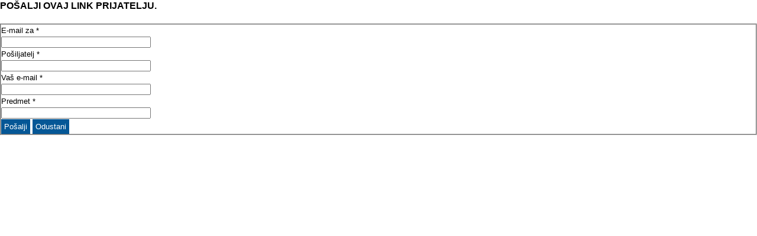

--- FILE ---
content_type: text/html; charset=utf-8
request_url: http://dizacki-savez.hr/index.php/hr/component/mailto/?tmpl=component&link=aHR0cDovL2RpemFja2ktc2F2ZXouaHIvaW5kZXgucGhwL2hyL2NvbXBvbmVudC9zaW1wbGVjYWxlbmRhci8xMi1kb2dhZGFuamEvODgtanVuaW9yc2tvLXBo
body_size: 1932
content:
<!DOCTYPE html>
<html xmlns="http://www.w3.org/1999/xhtml" xml:lang="hr-hr" lang="hr-hr" dir="ltr">
<head>
<meta name="viewport" content="width=device-width, initial-scale=1, maximum-scale=1" />
<base href="http://dizacki-savez.hr/index.php/hr/component/mailto/" />
	<meta http-equiv="content-type" content="text/html; charset=utf-8" />
	<meta name="keywords" content="hrvatski dizački savez, dizanje utega, sport, savez, hds, weight lifting, hrvatska" />
	<meta name="description" content="HDS - Hrvatski Dizački Savez" />
	<meta name="generator" content="Joomla! - Open Source Content Management" />
	<title>Hrvatski Dizački Savez</title>
	<link href="/favicon.ico" rel="shortcut icon" type="image/vnd.microsoft.icon" />
	<link href="/templates/dsavez_tmpl/css/template.css" rel="stylesheet" type="text/css" />
	<script type="application/json" class="joomla-script-options new">{"csrf.token":"7a1b899594ebda7aff31b3a394e3e4dd","system.paths":{"root":"","base":""},"system.keepalive":{"interval":3600000,"uri":"\/index.php\/hr\/component\/ajax\/?format=json"}}</script>
	<script src="/media/system/js/core.js?23c0958d345911e8f6f3486b5b704185" type="text/javascript"></script>
	<!--[if lt IE 9]><script src="/media/system/js/polyfill.event.js?23c0958d345911e8f6f3486b5b704185" type="text/javascript"></script><![endif]-->
	<script src="/media/system/js/keepalive.js?23c0958d345911e8f6f3486b5b704185" type="text/javascript"></script>
	<script src="/media/jui/js/jquery.min.js?23c0958d345911e8f6f3486b5b704185" type="text/javascript"></script>
	<script src="/media/jui/js/jquery-noconflict.js?23c0958d345911e8f6f3486b5b704185" type="text/javascript"></script>
	<script src="/media/jui/js/jquery-migrate.min.js?23c0958d345911e8f6f3486b5b704185" type="text/javascript"></script>
	<!--[if lt IE 9]><script src="/media/system/js/html5fallback.js?23c0958d345911e8f6f3486b5b704185" type="text/javascript"></script><![endif]-->
	<script src="/media/jui/js/bootstrap.min.js?23c0958d345911e8f6f3486b5b704185" type="text/javascript"></script>
	<script type="text/javascript">
</script>

<!--[if lt IE 9]>
	<script src="/media/jui/js/html5.js"></script>
<![endif]-->
</head>
<body class="contentpane modal">
	<div id="system-message-container">
	</div>

	<div id="mailto-window">
	<h2>
		Pošalji ovaj link prijatelju.	</h2>
	<div class="mailto-close">
		<a href="javascript: void window.close()" title="Zatvori prozor">
			<span>
				Zatvori prozor			</span>
		</a>
	</div>
	<form action="/index.php/hr/component/mailto/?task=send" method="post" class="form-validate form-horizontal well">
		<fieldset>
												<div class="control-group">
			<div class="control-label"><label id="emailto-lbl" for="emailto" class="required">
	E-mail za<span class="star">&#160;*</span></label>
</div>
		<div class="controls"><input type="email" name="emailto" class="validate-email required" id="emailto" value=""
 size="30"    autocomplete="email"    required aria-required="true"  /></div>
</div>
																<div class="control-group">
			<div class="control-label"><label id="sender-lbl" for="sender" class="required">
	Pošiljatelj<span class="star">&#160;*</span></label>
</div>
		<div class="controls"><input type="text" name="sender" id="sender"  value="" class="required" size="30"       required aria-required="true"      />
</div>
</div>
																<div class="control-group">
			<div class="control-label"><label id="emailfrom-lbl" for="emailfrom" class="required">
	Vaš e-mail<span class="star">&#160;*</span></label>
</div>
		<div class="controls"><input type="email" name="emailfrom" class="validate-email required" id="emailfrom" value=""
 size="30"    autocomplete="email"    required aria-required="true"  /></div>
</div>
																<div class="control-group">
			<div class="control-label"><label id="subject-lbl" for="subject" class="required">
	Predmet<span class="star">&#160;*</span></label>
</div>
		<div class="controls"><input type="text" name="subject" id="subject"  value="" class="required" size="30"       required aria-required="true"      />
</div>
</div>
										<div class="control-group">
				<div class="controls">
					<button type="submit" class="btn btn-primary validate">
						Pošalji					</button>
					<button type="button" class="button" onclick="window.close();return false;">
						Odustani					</button>
				</div>
			</div>
		</fieldset>
		<input type="hidden" name="layout" value="default" />
		<input type="hidden" name="option" value="com_mailto" />
		<input type="hidden" name="task" value="send" />
		<input type="hidden" name="tmpl" value="component" />
		<input type="hidden" name="link" value="aHR0cDovL2RpemFja2ktc2F2ZXouaHIvaW5kZXgucGhwL2hyL2NvbXBvbmVudC9zaW1wbGVjYWxlbmRhci8xMi1kb2dhZGFuamEvODgtanVuaW9yc2tvLXBo" />
		<input type="hidden" name="7a1b899594ebda7aff31b3a394e3e4dd" value="1" />	</form>
</div>

</body>
</html>


--- FILE ---
content_type: text/css
request_url: http://dizacki-savez.hr/templates/dsavez_tmpl/css/template.css
body_size: 4748
content:
* {
	padding: 0;
	margin: 0;
}
*, *:before, *:after {
  box-sizing: border-box;
}
a {
	color: #fff;


}

a:focus, a:hover, a:active, a {
	text-decoration: none;
}
body, html {
	width: 100%;height: 100%;
	font-family: 'Roboto', sans-serif;
	font-size: 13px;
	line-height: 160%;
	background: #fff;
}
h2 {
	font-size: 16px;
	text-transform: uppercase;
}
.pull-left {
	float: left;
}
.pull-right {
	float: right;
}
.clear {
	clear: both;
	height: 0;
}
.conteiner {
	position: relative;
}
.content-fluid {
	width: 1100px;
	margin: 20px auto;
}
#content {
	widht: 100%;
	padding: 30px 0;
	min-height:450px;
}
#content65 {
	width: 65%;
	padding: 30px 0;
	min-height: 250px;
	float: left
}
.calr {
	float: right;
	width: 30%;
	margin-top: 100px;
	background: #055796;
	padding: 20px;
	color: #fff;
}
.item-page {
	line-height: 200%;
}
.item-page  a {
	color: #055796;
}
.item-page  a:hover {
	text-decoration: underline;
}
.item-cont {
	width: 90%;
}
.item-cont, .article-info {
	display: inline-block;
	vertical-align: top;
}
	.article-info {
		margin-right: 20px;
	}

	.page-header h1 {
		margin: 20px 0;
		color: #E1E1E1;
		font-size: 30px;
		font-weight: 300;
		text-transform: uppercase;
		line-height: 150%;
	}
.header-inner {
	width: 1100px;
	margin: 7px auto;
}
.header-texthr {
	font-size: 23px;
	font-weight: 300;
	color: #fff;
	text-transform: uppercase;
	padding: 21px 0;
}
.header-texten  {
	font-size: 18px;
	font-weight: 300;
	color: #fff;
	text-transform: uppercase;
	padding:7px 0;
	width: 25%;
	line-height: 130%;
}
.top {
	background:#055796;
	padding: 5px 0;
	height: 80px;
-moz-box-shadow:    0px 15px 20px -15px #033572;
  -webkit-box-shadow: 0px 15px 20px -15px #033572;
  box-shadow:         0px 15px 20px -15px #033572;
	width: 100%;
	position: absolute;
	top: 0;
	opacity: 0.9;
	z-index: 90;
}
.top_red {
	background:#055796;
	padding: 5px 0;
	height: 80px;
-moz-box-shadow:    0px 15px 20px -15px #570d17;
  -webkit-box-shadow: 0px 15px 20px -15px #570d17;
  box-shadow:         0px 15px 20px -15px #570d17;
	width: 100%;
	position: absolute;
	top: 0;
	opacity: 0.9;
	z-index: 90;
}
header {
	background: transparent;
	position: absolute;
	top: 0;
	z-index: 100;
	width: 100%;
}

 a.brand {
	background: url(../images/logo.png) no-repeat 0 0;
	width: 57px;
	height: 65px;
	display: block;
	margin-right: 15px;
}

.navigation .menu {
	list-style: none;
	margin-top: 22px;
}

.navigation .menu li {
	display: inline-block;
	padding: 0 15px;
}
.navigation .menu li a {

font-weight: normal;
font-size: 15px;
text-transform: uppercase;
text-decoration: none;
color: #fff;
}
.tophead_red {
	background: url(../images/bck2.jpg) no-repeat top center;
	width: 100%;
	height: 160px;
	display: block;


}
.headtitle {
	font-size: 25px;
text-transform: uppercase;
font-weight: 300;

color: #fff;
position: absolute;
bottom: 30px;

}
.tophead {
	background: url(../images/bck.jpg) no-repeat top center;
	width: 100%;
	height: 550px;
	display: block;


}
.tophead_inner, .tophead_inner_red {
	width: 1100px;
	margin: 0 auto;
	height: 100%;position: relative;}

.img_front {
	position: absolute;
	bottom: -5px;
	line-height: normal;
	width: 65%;

}
.img_front .text-left {
	position: absolute;
	bottom: 20px;

	color: #fff;
	font-size: 25px;right: 50px;

}
.img_front .img-right {
	margin-left: 50px;
}

.text_front {
	position: absolute;
	top: 200px;
	right: 0;
	width: 30%;
	font-size: 25px;
	font-weight: 100;
	text-transform: uppercase;
}
.text_front .blue {
	color: #fff;
	background: #055796;
	padding: 20px;
	display: block;

}
.text_front .fa {
	font-size: 10px;
	background: #fff;
	border-radius: 25px;
	padding: 6px 5px;

	float: right;

}
.text_front .red .fa {
	color: #e10a21;text-align: right;
}
.text_front .blue .fa{
	color:#055796;text-align: right;
}
.text_front .red {
	color: #fff;
	background: #e10a21;
	padding:20px;
		display: block;
}

.mod-languages {
	margin-top: 10px;
	text-align: right;
}

.mod-languages  li {
	padding: 5px;
	background: #055796;
	-moz-box-shadow:    0px 10px 10px -10px #033572;
  -webkit-box-shadow: 0px 10px 10px -10px #033572;
  box-shadow:         0px 10px 10px -10px #033572;
	text-align: center;
	display: inline-block;
}
.mod-languages  li  a {
	font-size: 11px;

}
.bfElementGroupNoWrap {
	width: auto!important;
}
.item, .item-page {
	position: relative;
}
.item .icons, .item-page .icons {
	position: absolute; top: -10px;
	right:0;

}
.item-page .icons a {
	color: #fff;
}
.articleBody {
	padding-bottom: 30px;
}

#bfElemWrap9::after {
	content:"* ";
	color: #F00;
	font-size: 20px;
}
.calculation {
	background: #e1e1e1;
	padding: 20px;
	font-size: 13px;
	font-weight: 300;
}
h2.sincl {
	font-size: 24px;
	font-weight: 200;
	line-height: 140%;

}
.drop {
	text-transform: none;
}
.calc.gender {
	padding: 10px 0 0 0;
	display: inline-block;
}
.genderl {
	padding-right: 20px;
	display: inline-block;
}
.calculation input {
	padding: 10px;
	border: 0;
	display: inline-block;
}
.calculation  .labelw, .calculation  .labelt {
	width: 30%;
	display: inline-block
}

.calculation .calc {
	margin: 10px;
}
.calculation button, .bfFormDiv button {
	background: #055796;
	padding: 10px;
	color: #fff;
	text-transform: uppercase;
	border: none;
	cursor: hand;
	cursor: pointer
}
.calculation .res_num {
	font-weight: 500;
	color: #055796;
	font-size: 18px;
}
.page-header h2 {
	margin: 10px 0;
}
.page-header h2 a, .page-header h2, h2.item-title a {
	font-size: 25px;
	font-weight: 200;
	color: #055796;
	text-transform: uppercase;
	line-height: 150%;
	padding-bottom: 15px;
}
.items-row .item {
	padding: 20px 0;
}
.readmore {

	width: 100%;
}
.readmore a {
	background: #055796;
	padding: 5px;
	display: block;
	width: 20%;

	margin-top: 25px;text-align:center;
}
.dateCreated {
	text-align: center;
	display: inline-block;
}
.dateCreated .day {
	font-weight: 900;
	color: #e1e1e1;
	font-size: 35px;
	line-height: 110%;
}
.dateCreated .month {
	font-weight: 900;
	color: #e1e1e1;
	font-size: 15px;
	text-transform: uppercase;
}

.dateCreated .year {
	font-weight: 900;
	color: #e1e1e1;
	font-size: 18px;
}
.bellow {
	margin: 40px 0;
}
.bellow .third {
	width: 33.1%;
	display: inline-block;
	background: #055796;
	color: #fff;
	vertical-align: top;
}
.bellow .third_inner {
	padding: 20px;
}

.third .bimage {
	float: left;
	padding-right: 20px;


}
.third .bimage img {

}

.third .bellow-text{
		float: right;
		vertical-align: top;
		width: 60%;
	text-align: right;
}
.third .bellow-text h4 {
	font-size: 22px;
	font-weight: 200;
	line-height: 120%;
	text-transform: uppercase;
	margin-bottom: 15px;

}
.bellow-text .third-readmore {
	margin-top:35px;
}
.bellow-text .fa {
	font-size: 10px;
	background: #fff;
	border-radius: 25px;
	padding: 5px;
	color: #055796;
	position: absolute;
	right: 20px;
	bottom: 20px;

}
.third {
	position: relative;
}
.third a {
	position: absolute;
	width: 100%;
	height: 100%;
	top: 0;
	left: 0;
	right: 0;
	bottom: 0;
}
.bfFormDiv input, .bfFormDiv select {

	background: #e1e1e1;
	border: none;
}
#bfElemWrap17, #bfElemWrap18 {

}
.mentable, .womentable {
	margin: 25px 0;
}
.mentable h1, .womentable h1 {
	padding: 20px;
	color: #fff;
	font-size: 28px;
	font-weight: 300;
	text-transform: uppercase;
}
.mentable h1 {
	background-color: #055796;
}
.womentable h1 {

	background-color: #B61537;

}
table.tablesorter {
	padding: 0;
	margin: 0;
	width: 100%;
}
 thead {
	 background: #bababa;
	 color: #fff;


 }
table.tablesorter thead th {
	 font-size: 18px; padding: 10px;
	font-weight: 300;
	text-transform: uppercase;
	text-align: left;
	background: url(../img/sort.png) no-repeat center right;
	cursor: hand;
	cursor: pointer;

 }
 th.headerSortDown {
	 background: url(../img/sort_u.png) no-repeat center right;
 }
 th.headerSortUp {
	 background: url(../img/sort_d.png) no-repeat center right;
 }
 table tr {
	list-style: none;

	width: 100%;
}
tr.data td {
	background: #f0f0f0;
	padding: 15px;
	border-bottom: 1px solid #bababa;

}

.kat h2{
	padding: 20px;
	background: #ABABAB;
	color: #fff;
	font-size: 18px;
	font-weight: 300;
	margin: 30px 0 0 0;
}

.cat-children {
	width: 100%;
	padding: 0;
	margin: 0 0 30px 0;
}
.cat-children 	div.items_child, .above .menu li {
	display: inline-block;
	width:24.5%;
	background: #055796;
	vertical-align: top;
	text-align: center;


}
 .above .menu li.item-123,
.above .menu li.item-124,
 .above .menu li.item-134 {
	width: 32.7%;
}
.cat-children 	div.items_child, .above .menu li {
-webkit-transition: all 0.3s ease 0s;
    -moz-transition: all 0.3s ease 0s;
    -o-transition: all 0.3s ease 0s;
    -ms-transition: all 0.3s ease 0s;
    transition: all 0.3s ease 0s;
}
.cat-children 	div.items_child:hover, .above .menu li:hover, .above .menu li.current {
	background: #e1e1e1;

}
.cat-children 	div.items_child h3 a, .above .menu li a {
font-size: 22px;
	text-transform: uppercase;
	font-weight: 300;
	display: block;padding: 30px;
}
.cat-children 	div.items_child h3 a:hover, .above .menu li a:hover, .above .menu li.current a {
	color: #055796;
}
.cat-children 	div.items_child_inner {

}
.above .menu li {

}
.above .menu {
	list-style: none;
	padding:0;
	margin:40px 0 10px 0;
}
.footer_mods {
	background: #e1e1e1;
	padding: 40px 0;
}
.footer_mods .sponsors, .copy_inner {
	width: 1100px;
	margin: 0 auto;
}
.footer_mods .sponsors h3 {
	font-size: 22px;
	text-transform: uppercase;
	font-weight: 300;
	color: #9d9d9d;
	margin-bottom: 30px;
}
.footer_mods .sponsors a {
	margin-right: 25px;
	border: none;
	outline: none;
}
.footer_mods .sponsors a:hover {
	opacity: 0.8;
}
.bott_inner {
	width: 1100px;
	margin: 0 auto;
}
.bott {
	background: #d2d2d2;
}
.copy {
	background: #d2d2d2;
	color: #9d9d9d;
	padding: 30px 0;
	float: left;
	width: 70%;
}
#ff_form1 button {
	margin: 0 10px 0 0;
}
.loginm {
	float: right;
	padding: 30px 0;
}
.loginm ul {
	list-style: none;
}
.loginm a, .nav-tabs a {
	color:#055796;
}
.nav-tabs {
	list-style: none;
}
.login fieldset, .edit fieldset {
	border: none;
}
.login input, .btn-group .dropdown-menu a {
	padding: 15px;
	background: #D2D2D2;
	border: none;
}
.edit input {
	padding: 15px;
	border: 1px solid #d2d2d2;
}
.edit .btn-toolbar .btn-group {
	display: inline-block;
	margin-right: 10px;
	font-size: 25px;
}
.edit .btn-toolbar .btn-group  button {
	font-size: 22px;
	text-transform: uppercase
}
.edit .toggle-editor .btn-group {
	font-size: 10px;
}
.btn-group .dropdown-menu {
	list-style: none;
}
.tooltip, button.modal_jform_contenthistory {
	display: none!important;
}

.edit #fiedlsattachTab_2 {
	display: block;
	clear: both;
	margin-top: 35px;
}
.edit #fiedlsattachTab_2 .control-group, .edit #fiedlsattachTab_1 .control-group {
	width: 30%;
	margin: 0 15px 15px 0;
	display: inline-block;
	background: #efefef;
	padding: 10px;
}
.edit #fiedlsattachTab_2 .control-group input {
	width: 100%;
}
button {
	background: #055796;
	border: none;
	color: #fff;
	padding: 5px;
	cursor: hand;
	cursor: pointer;
}

.edit .nav-tabs {
	display: none;
}

.document .download {
	margin: 15px 0;
}
.document .download .fa {
	background: #055796;
	padding: 15px 18px;
	border-radius: 150px;
	color: #fff;
	margin-right: 10px;
}
.document .download a .name{
	font-size: 16px;
	text-transform: uppercase;
	font-weight: 300;
	color:  #055796;
}
.document .download a:hover .fa {
	background: #bababa;
}
.bfFormDiv input {
	padding:  22px;
}
.bfFormDiv select {
	padding:  21px;
}
#bfElemWrap9 {
	background: #124F8C!important;
	padding: 20px;
	margin-bottom: 15px;

}
.bfElementGroupNoWrap label {
	background: none!important;

}
.bfFormDiv label {
	font-size: 16px;
	text-transform: uppercase;
	font-weight: 300;
	color:  #fff;
}
table.events  td, table.events th {
	padding: 10px;
}
table.events  td {
	background: #f0f0f0;
}
table.events  td a {
	color:  #055796;
	font-weight: 300;
	font-size: 14px;
	text-transform: uppercase;
}
.sc_detail_wrapper a {
	color:  #055796;
}
.blog-featured .icons {
	display: none!important;
}

.chzn-container {
	width: auto!important;
	min-width: 150px;
}
.icon-calendar:before {
	content:"\f073";
	font-family:'FontAwesome';
	color: #fff;
	font-size: 20px;
}
#fiedlsattachTab_1:before {
	content:"Galerija slika";
	display: block;
	font-size: 25px;
	color: #055796;
	padding:15px 0 5px 0;
}
#fiedlsattachTab_3:before {
	content:"Video youtube";
	display: block;
	font-size: 25px;
	color: #055796;
	padding:15px 0 5px 0;
}
#fiedlsattachTab_2:before {
	content:"Upload datoteka PDF/DOC/XLS...";
	display: block;
	font-size: 25px;
	color: #055796;
	padding:15px 0 5px 0;
}
#editor-xtd-buttons {
	margin-bottom: 15px;
}
#editor-xtd-buttons a.btn {
	background: #055796;
	color: #fff;
	padding: 7px;
	margin: 0 5px 0 0;
	text-transform: uppercase;
}

.teaser_image {
	width: 40%;
	float: left;
	height: 200px;
	overflow: hidden;
}

.intro_wi {
	width: 55%;
	float: right;
}
table.tableart {
	width: 100%;
	margin-bottom: 50px;

}
table.tableart th, table.tableart td {
text-align: center
}
table.tableart th:first-child, table.tableart td:first-child {
	text-align: left;
}

table thead th {
	 font-size: 18px; padding: 10px;
	font-weight: 300;
	text-transform: uppercase;

 }

table.tableart .tr_0 td:first-child,
table.tableart .tr_4 td:first-child,
table.tableart .tr_8 td:first-child,
table.tableart .tr_12 td:first-child,
table.tableart .tr_16 td:first-child,
table.tableart .tr_20 td:first-child,
table.tableart .tr_24 td:first-child,
table.tableart .tr_28 td:first-child,
table.tableart .tr_32 td:first-child,
table.tableart .tr_36 td:first-child,
table.tableart .tr_40 td:first-child{
	font-size: 20px;
	color: #055796;
	font-weight: 300;
	line-height: 200%;
	text-transform: lowercase;
	background: #f5f5f5;
	padding: 5px 10px;


}
table.tableart tr td:first-child {
	text-transform: uppercase;
	font-weight: 500;
}

.results .title {
	font-size: 20px;
	color: #055796;
	font-weight: 300;

	text-transform: uppercase;
}

ul.tabs{
			margin: 0px;
			padding: 0px;
			list-style: none;
		}
		ul.tabs li{
			background: none;
			font-size: 16px;
	color: #055796;
	font-weight: 500;

	text-transform: uppercase;
			display: inline-block;
			padding: 10px 15px;
			cursor: pointer;

		}

		ul.tabs li.current{

			background: #f5f5f5;
		}

		.tab-contenti{
			display: none;

			padding: 40px 15px 15px 15px;
		}

		.tab-contenti.current{
			display: inherit;
		}

		.calr h3 {
			font-size: 25px;
	font-weight: 200;
	color: #fff;
	text-transform: uppercase;
	line-height: 150%;
	padding-top: 15px;
	padding-bottom: 15px;
		}

		.scevents ul {
			list-style: none;
		}

		.scevents ul li {
			font-size: 15px;
			text-transform: none;
			padding: 10px 0;
			font-weight: 300; color:#e1e1e1;
		}
		.scevents ul li a {
			color: #fff;
			text-transform: uppercase}

#fiedlsattachTab_4 	label.control-label {
	font-size: 20px;
	color: #055796;
	padding-bottom: 30px;
}

#fiedlsattachTab_4 .control-group {
	padding:20px 0 30px 0;
}

#fiedlsattachTab_4:before {
	content:"Rekordi";
	display: block;
	font-size: 25px;
	color: #055796;
	padding:15px 0 5px 0;
}

#fiedlsattachTab_4 table {
	width: 100%;
}
#fiedlsattachTab_4 table thead td{
	 font-size: 18px; padding: 10px;
	font-weight: 300;
	text-transform: uppercase;
	text-align: left;
}

#fiedlsattachTab_4 a.btn, #fiedlsattachTab_4 input.btn {
	background: #055796;
	color: #fff;
	padding: 5px;
	text-transform: uppercase;
	margin: 5px;
	cursor: hand;
	cursor: pointer
}

#fiedlsattachTab_4 .controls {
	padding-top: 20px;
}
.pagination ul {
	list-style: none;
	margin-top: 25px;

}
.pagination ul li {
	display: inline-block;
	margin: 0 10px;
}

.pagination ul li.hidden-phone a {
	background:#055796;
	color: #fff;
	padding: 10px;
}
.pagination ul li.hidden-phone.active  a {
	background: #E1E1E1
}
